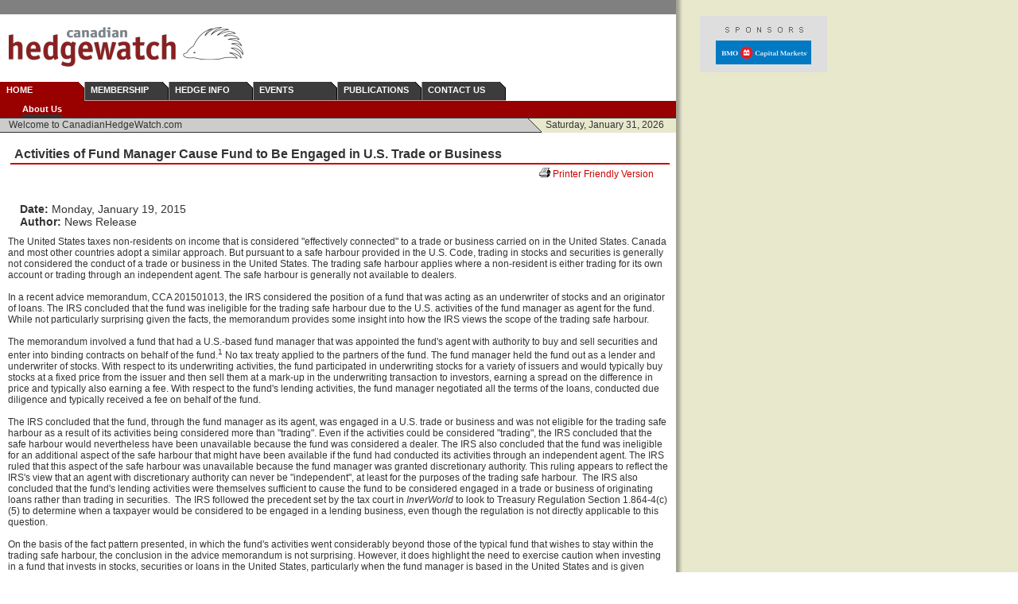

--- FILE ---
content_type: text/html
request_url: http://canadianhedgewatch.com/content/news/general/?id=8422
body_size: 11752
content:
<?xml version="1.0" encoding="iso-8859-1"?>
<!DOCTYPE html PUBLIC "-//W3C//DTD XHTML 1.0 Transitional//EN" "http://www.w3.org/TR/xhtml1/DTD/xhtml1-transitional.dtd">
<html xmlns="http://www.w3.org/1999/xhtml">
<head>
<title>CanadianHedgeWatch - General News</title>
<meta http-equiv="Content-Type" content="text/html; charset=iso-8859-1" />
<meta name="keywords" content="Tony Sanfelice, hedge funds, Canada" />
<link rel="shortcut icon" href="/images/favicon.ico" />
<link href="/include/css/chw.css" rel="stylesheet" type="text/css" />
<script language="javascript" type="text/javascript" src="/include/javascript/IEmarginFix.js"></script>
<script language="javascript" type="text/javascript" src="/include/javascript/common.js"></script>
<script language="javascript" type="text/javascript" src="/include/javascript/iframe.js"></script> 
<script type="text/javascript">
var gaJsHost = (("https:" == document.location.protocol) ? "https://ssl." : "http://www.");
document.write(unescape("%3Cscript src='" + gaJsHost + "google-analytics.com/ga.js' type='text/javascript'%3E%3C/script%3E"));
</script>
<script type="text/javascript">
var pageTracker = _gat._getTracker("UA-3346652-1");
pageTracker._initData();
pageTracker._trackPageview();
</script>
</head>
<body>
<a name="top"></a>
<!-- START: CONTENT -->
<div id="content">
<!-- START: CONTENT_LEFT -->
<div id="content_left">

<!-- TOPBAR -->
<div id="topbar">

	<div id="topbar_opts">
<!--		
	<a href="/content/support/contact_us/">SITE FEEDBACK</a> |
    <a href="/content/htools/">PRODUCT TOUR</a> |
-->
<!--
    <a href="/content/myaccount/">MEMBER LOGIN</a>
-->
  </div>
</div>

<!-- LOGO -->
<div id="header"> 
  <div id="logo"><a href="/"><img src="/images/chw_logo_wbg.gif" alt="" /></a></div>
</div>



<!-- Global site tag (gtag.js) - Google Analytics -->
<script async src="https://www.googletagmanager.com/gtag/js?id=UA-133287107-2"></script>
<script>
  window.dataLayer = window.dataLayer || [];
  function gtag(){dataLayer.push(arguments);}
  gtag('js', new Date());

  gtag('config', 'UA-133287107-2');
</script>


<!-- NAVIGATION -->
<div id="nav">
  <ul>
    <li id="nav_current"><a href="/content/home/">HOME</a></li>
    <li><a href="/content/home/subscribe/">MEMBERSHIP</a></li>
    <li><a href="/content/htools/hwlisting/">HEDGE INFO</a></li>
    <li><a href="http://www.radiusfinancialeducation.com/">EVENTS</a></li>
    <li><a href="/content/reports/">PUBLICATIONS</a></li>
    <li><a href="/content/support/contact_us/">CONTACT US</a></li>
  </ul>
</div>
<div id="navbar">
  <ul>
    <li id="navbar_current"><a href="/content/home/about_us/">About Us</a></li>
  </ul>
</div>

<!-- TITLE BAR -->
<div id="titlebar">
  <div id="title">Welcome to CanadianHedgeWatch.com</div>
  <div id="date">Saturday, January 31, 2026</div>
  <div id="titlebreak"><img src="/images/header_date_splitter.gif" alt="" /></div>
</div><!-- START: MAIN -->
<div id="main">
  <div class="main_body">
     <table width="100%">
      <tr>
         <td><h1 style="width:100%">Activities of Fund Manager Cause Fund to Be Engaged in U.S. Trade or Business</h1></td>
       </tr>
       <tr>
         <td><div align="right"><img src="/images/printer.gif" /> <a href="/content/news/general/?id=8422&printer=1" target="_blank">Printer Friendly Version&nbsp;&nbsp;&nbsp;&nbsp;&nbsp;</a></div></td>
       </tr>
    </table>
    <br />
<div>
    <p>
      <b>Date: </b> Monday, January 19, 2015<br />
      <b>Author:</b> News Release    </p>
    <p>
    <table cellSpacing="0" cellPadding="0" id="table1">
	<tr>
		<td style="TEXT-ALIGN: left; FONT-FAMILY: Arial; FONT-SIZE: 12px" colSpan="4">
		The United States taxes non-residents on income that is considered 
		&quot;effectively connected&quot; to a trade or business carried on in the United 
		States.&nbsp;Canada and most other countries adopt a similar approach. But 
		pursuant to a safe harbour provided in the U.S. Code, trading in stocks 
		and securities is generally not considered the conduct of a trade or 
		business in the United States. The trading safe harbour applies where a 
		non-resident is either trading for its own account or trading through an 
		independent agent. The safe harbour is generally not available to 
		dealers.<br>
		<br>
		In a recent advice memorandum, CCA 201501013, the IRS considered the 
		position of a fund that was acting as an underwriter of stocks and an 
		originator of loans. The IRS concluded that the fund was ineligible for 
		the trading safe harbour due to the U.S. activities of the fund manager 
		as agent for the fund. While not particularly surprising given the 
		facts, the memorandum provides some insight into how the IRS views the 
		scope of the trading safe harbour.<br>
		<br>
		The memorandum involved a fund that had a U.S.-based fund manager that 
		was appointed the fund's agent with authority to buy and sell securities 
		and enter into binding contracts on behalf of the fund.<sup>1</sup> No 
		tax treaty applied to the partners of the fund. The fund manager held 
		the fund out as a lender and underwriter of stocks. With respect to its 
		underwriting activities, the fund participated in underwriting stocks 
		for a variety of issuers and would typically buy stocks at a fixed price 
		from the issuer and then sell them at a mark-up in the underwriting 
		transaction to investors, earning a spread on the difference in price 
		and typically also earning a fee. With respect to the fund's lending 
		activities, the fund manager negotiated all the terms of the loans, 
		conducted due diligence and typically received a fee on behalf of the 
		fund. <br>
		<br>
		The IRS concluded that the fund, through the fund manager as its agent, 
		was engaged in a U.S. trade or business and was not eligible for the 
		trading safe harbour as a result of its activities being considered more 
		than &quot;trading&quot;. Even if the activities could be considered &quot;trading&quot;, 
		the IRS concluded that the safe harbour would nevertheless have been 
		unavailable because the fund was considered a dealer. The IRS also 
		concluded that the fund was ineligible for an additional aspect of the 
		safe harbour that might have been available if the fund had conducted 
		its activities through an independent agent. The IRS ruled that this 
		aspect of the safe harbour was unavailable because the fund manager was 
		granted discretionary authority. This ruling appears to reflect the 
		IRS's view that an agent with discretionary authority can never be 
		&quot;independent&quot;, at least for the purposes of the trading safe harbour.&nbsp; 
		The IRS also concluded that the fund's lending activities were 
		themselves sufficient to cause the fund to be considered engaged in a 
		trade or business of originating loans rather than trading in 
		securities.&nbsp; The IRS followed the precedent set by the tax court in <em>
		InverWorld</em> to look to Treasury Regulation Section 1.864-4(c)(5) to 
		determine when a taxpayer would be considered to be engaged in a lending 
		business, even though the regulation is not directly applicable to this 
		question.<br>
		<br>
		On the basis of the fact pattern presented, in which the fund's 
		activities went considerably beyond those of the typical fund that 
		wishes to stay within the trading safe harbour, the conclusion in the 
		advice memorandum is not surprising. However, it does highlight the need 
		to exercise caution when investing in a fund that invests in stocks, 
		securities or loans in the United States, particularly when the fund 
		manager is based in the United States and is given discretionary 
		authority to act on behalf of the fund. It also highlights that the IRS 
		continues to broadly attribute the activity of agents for purposes of 
		determining whether a taxpayer is engaged in a trade or business in the 
		United States. In Advice Memorandum 2009-010, issued in 2009, the IRS 
		attributed the activities of an agent that lacked discretionary 
		authority to find that a foreign corporation was engaged in a trade or 
		business in the United States by virtue of loans originated by the 
		agent.&nbsp; While the agency question in CCA 201501013 was more 
		straightforward, given that the fund manager did possess discretionary 
		authority, the fact that the fund manager also managed other funds and 
		no employees worked exclusively for the fund did not sway the IRS from 
		attributing the manager's activities to the fund.&nbsp; Thus, particularly if 
		no treaty applies, the activities of agents must be closely monitored if 
		a foreign investor desires to take advantage of the trading safe harbour 
		to avoid being treated as engaged in a U.S. trade or business.<br>
		<br>
&nbsp;<hr align="left" SIZE="1" width="20%" noShade><br>
		<sup>1</sup> <font style="FONT-FAMILY: arial; FONT-SIZE: 10px">The fund 
		was originally formed as a U.S. partnership and subsequently converted 
		to a non-U.S. partnership. This was not relevant to the analysis or 
		conclusion.</font><br>
		<br>
&nbsp;</td>
	</tr>
	<tr>
		<td vAlign="bottom" colSpan="4"><hr SIZE="1" width="100%" noShade></td>
	</tr>
	<tr>
		<td colSpan="4">
		<table style="FONT-FAMILY: Arial; FONT-SIZE: 11px" class="style2" border="0" width="100%" align="left" id="table2">
			<tr>
				<td style="FONT-FAMILY: Arial; FONT-SIZE: 11px" class="style2" colSpan="4">
				<em>If you have any questions regarding the foregoing, please 
				contact
				<a style="color: #6e9bb7; text-decoration: none" title="https://reaction.dwpv.com/rs/ct.aspx?ct=24F76F1BD6E20AEDC1D180A9DA2F971DDFBE7985F8B42FE43" href="https://reaction.dwpv.com/rs/ct.aspx?ct=24F76F1BD6E20AEDC1D180A9DA2F971DDFBE7985F8B42FE43">
				Peter Glicklich</a> (212.588.5561) or
				<a style="color: #6e9bb7; text-decoration: none" title="https://reaction.dwpv.com/rs/ct.aspx?ct=24F76F1BD6E20AEDC1D180A9DA2F971DDFBE7A83E3A529E47" href="https://reaction.dwpv.com/rs/ct.aspx?ct=24F76F1BD6E20AEDC1D180A9DA2F971DDFBE7A83E3A529E47">
				Scott Semer</a> (212.588.5538) in our New York office.<br>
				<br>
				The information and comments herein are for the general 
				information of the reader and are not intended as advice or 
				opinions to be relied upon in relation to any particular 
				circumstance. For particular applications of the law to specific 
				situations, the reader should seek professional advice.<br>
				<br>
&nbsp;</em></td>
			</tr>
		</table>
		</td>
	</tr>
</table>
    </p>
</div>
  </div>
</div>
<!-- END: MAIN -->
<!-- BOTBAR -->
<div id="footer">
  <div id="backtotop">
    <img src="/images/arrow_up.gif" alt="" /> <a href="#top">TOP</a>
  </div>
  <div id="footer_opts"><a href="/content/support/contact_us/">CONTACT US</a> | <a href="/content/support/privacy/">PRIVACY</a> |
    <a href="/content/support/terms_conditions/">TERMS &amp; CONDITIONS</a>
  </div>
</div>

<!-- LEGAL NOTICE -->
<div id="legal">
  Copyright © Canadian Hedge Watch Inc.   All rights reserved.<br> Reproduction in whole or in part without permission is prohibited.
</div>


</div>
<!-- END: CONTENT_LEFT -->
<!-- START: CONTENT_RIGHT -->
<div id="content_right">
  <div id="spon">
    <div><img src="/images/spon_header.gif" alt="" /></div>
    <div class='rightad'><a href='/include/getspon/?click=3' target='_blank'><img src='/include/getspon/?id=3' width='120' alt='' /></a></div>
  </div>
</div>
<!-- END: CONTENT_RIGHT -->

</div>
<!-- END: CONTENT -->
<br clear="all" />
</body>
</html>

--- FILE ---
content_type: text/css
request_url: http://canadianhedgewatch.com/include/css/body.css
body_size: 563
content:
body {
	background-image: url(/images/bg.gif);
	
	font-family: verdana, geneva, arial, helvetica, sans-serif;
	font-weight: normal;
	font-size: 14px;
	color: #333333;
	text-align: left;
	
	margin: 0;
	padding: 0;
}

#content {
	width: 1050px;
}

#content_left {
	float: left;
	width: 850px;
	margin: 0;
	padding: 0;
}

#content_right {
	float: left;
	padding-left: 30px;
}

#spon {
	width: 160px;
	background: #DEDEDE;
	margin-top: 20px;
	padding-bottom: 5px;

}

.rightad {
	text-align: center;
	padding: 10px 0 5px 0;
}


--- FILE ---
content_type: text/css
request_url: http://canadianhedgewatch.com/include/css/nav.css
body_size: 2504
content:
#nav {
	float: left;
	width: 100%;
	background: #FFFFFF;
	line-height: normal;
	font-family: arial, verdana, geneva, helvetica, sans-serif;
	font-weight: bold;
	font-size: 11px;
}

#nav ul {
	margin: 0;
	padding: 0;
	list-style: none;
}

#nav li {
	float: left;
	background: url(/images/nav_left.gif) no-repeat left top;
	margin: 0;
	padding: 0 0 0 1px;
	text-align: left;
}

#nav a {
	float: left;
	display: block;
	background: url(/images/nav_right.gif) no-repeat right top;
	padding: 4px 7px 7px 20px;
	padding-left: 7px;
	width: 91px;
	text-decoration: none;
	font-weight: bold;
	color: #FFFFFF;
	border-bottom: #CC9999 1px solid;
}

/* Commented Backslash Hack
   hides rule from IE5-Mac \*/
#nav a {float:none;}
/* End IE5-Mac hack */

#nav a:hover {
	color: #AAAAAA;
}

#nav #nav_current {
	background-image: url(/images/nav_left_on2.gif);
}

#nav #nav_current a {
	background-image: url(/images/nav_right_on.gif);
	color: #FFFFFF;
	padding-bottom: 8px;
	border: none;
}


#navbar {
	float: left;
	width: 100%;
	background: #990000;
	line-height: normal;
	font-family: arial, verdana, geneva, helvetica, sans-serif;
	font-weight: bold;
	font-size: 11px;
	padding: 0;
	margin: 0;
	border-bottom: #333333 2px solid;
}

#navbar ul {
	margin: 0;
	padding: 0;
	padding-top: 4px;
	padding-bottom: 4px;
	list-style: none;
}

#navbar li {
	display: inline;
	margin-left: 20px;
	padding-left: 8px;
	background-image: url(/images/arrow_right.gif);
	background-repeat: no-repeat;
	background-position: 0 3px;
}

#navbar a {
	text-decoration: none;
	font-weight: bold;
	color: #FFFFFF;
}

#navbar a:hover {
	color: #999999;
}

#navbar #navbar_current {
	background-image: url(/images/arrow_down.gif);
	background: none;
}

#navbar #navbar_current a {
	color: #FFFFFF;
	border-bottom: #333333 5px solid;
	padding-bottom: 1px;
}

#titlebar {
	float: left;
	width: 100%;
	background: #CCCCCC;
	line-height: normal;
	font-family: arial, verdana, geneva, helvetica, sans-serif;
	font-weight: normal;
	font-size: 12px;
	margin: 0;
	padding: 0;
	height: 17px;
	border-bottom: #333333 1px solid;
}

#title {
	float: left;
	background: #CCCCCC;
	padding-left: 11px;
	padding-top: 1px;
	
}

#titlebreak {
	float: right;
	margin: 0;
	padding: 0;
	
}

#date {
	float: right;
	background: #E8E8CD;
	padding-right: 15px;
	padding-left: 5px;
	padding-top: 1px;
	height: 100%;
}


--- FILE ---
content_type: application/x-javascript
request_url: http://canadianhedgewatch.com/include/javascript/common.js
body_size: 1371
content:
<!--

function findObj(n, d) {
  var p,i,x;  if(!d) d=document; if((p=n.indexOf("?"))>0&&parent.frames.length) {
    d=parent.frames[n.substring(p+1)].document; n=n.substring(0,p);}
  if(!(x=d[n])&&d.all) x=d.all[n]; for (i=0;!x&&i<d.forms.length;i++) x=d.forms[i][n];
  for(i=0;!x&&d.layers&&i<d.layers.length;i++) x=MM_findObj(n,d.layers[i].document);
  if(!x && document.getElementById) x=document.getElementById(n); return x;
}

function openWindow(theURL, winName, features, winWidth, winHeight) {
  var winTop = ((screen.height - winHeight) / 2);
  var winLeft = ((screen.width - winWidth) / 2);

  if(features != '') {
    features += ',';
  }
  features += 'width=' + winWidth + ',' + 'height=' + winHeight + ',' + 'top=' + winTop + ',' + 'left=' + winLeft;

  return window.open(theURL, winName, features);
}

function float_only(val) {
  return (val.value.indexOf('.')>-1 ? /\d/g : /[\d\.]/g).test(String.fromCharCode(event.keyCode));
}

function int_only(val) {
  return /\d/g.test(String.fromCharCode(event.keyCode));
}

function percent_only(val) {
  return (val.value.indexOf('.')>-1 ? /[\d\%]/g : /[\d\.\%]/g).test(String.fromCharCode(event.keyCode));
}

function ipagez_viewer(url) {
  viewerWin = window.open(url, "ipagez", "top=0,left=0,width=" + screen.width + ", height=" + screen.height + ", status=0");
}

//-->

--- FILE ---
content_type: application/x-javascript
request_url: http://canadianhedgewatch.com/include/javascript/iframe.js
body_size: 2288
content:
<!--
var iframeids=["myframe"]

//Should script hide iframe from browsers that don't support this script (non IE5+/NS6+ browsers. Recommended):
var iframehide="no"


function loadIframe(src, section) {
	document.getElementById(iframeids).src = "/admin/" + section + "/" + src + "/";
}

/*
function setIframeHeight(src) {
	aID = src.id;
	if (document.getElementById(aID).contentDocument){
		// if contentDocument exists, W3C compliant (Mozilla)
		src.style.height = document.getElementById(aID).contentDocument.body.scrollHeight;
	} else {
		// IE
		src.style.height = document.frames(aID).document.body.scrollHeight;
	}
}
*/


function resizeCaller() {
	var dyniframe=new Array()
	for (i=0; i<iframeids.length; i++){
		if (document.getElementById)
			resizeIframe(iframeids[i])
		//reveal iframe for lower end browsers? (see var above):
		if ((document.all || document.getElementById) && iframehide=="no"){
			var tempobj=document.all? document.all[iframeids[i]] : document.getElementById(iframeids[i])
			if (tempobj != null) {
				tempobj.style.display="block";
			}
		}
	}
}

function resizeIframe(frameid) {
	var currentfr=document.getElementById(frameid)
	if (currentfr && !window.opera){
		currentfr.style.display="block"
		if (currentfr.contentDocument && currentfr.contentDocument.body.offsetHeight) //ns6 syntax
			currentfr.height = currentfr.contentDocument.body.offsetHeight; 
		else if (currentfr.Document && currentfr.Document.body.scrollHeight) //ie5+ syntax
			currentfr.height = currentfr.Document.body.scrollHeight;
		if (currentfr.addEventListener)
			currentfr.addEventListener("load", readjustIframe, false)
		else if (currentfr.attachEvent) {
			currentfr.detachEvent("onload", readjustIframe) // Bug fix line
			currentfr.attachEvent("onload", readjustIframe)
		}
	}
}

function readjustIframe(loadevt) {
	var crossevt=(window.event)? event : loadevt
	var iframeroot=(crossevt.currentTarget)? crossevt.currentTarget : crossevt.srcElement
	if (iframeroot)
		resizeIframe(iframeroot.id);
}


if (window.addEventListener)
	window.addEventListener("load", resizeCaller, false)
else if (window.attachEvent)
	window.attachEvent("onload", resizeCaller)
else
	window.onload=resizeCaller


//-->
  
